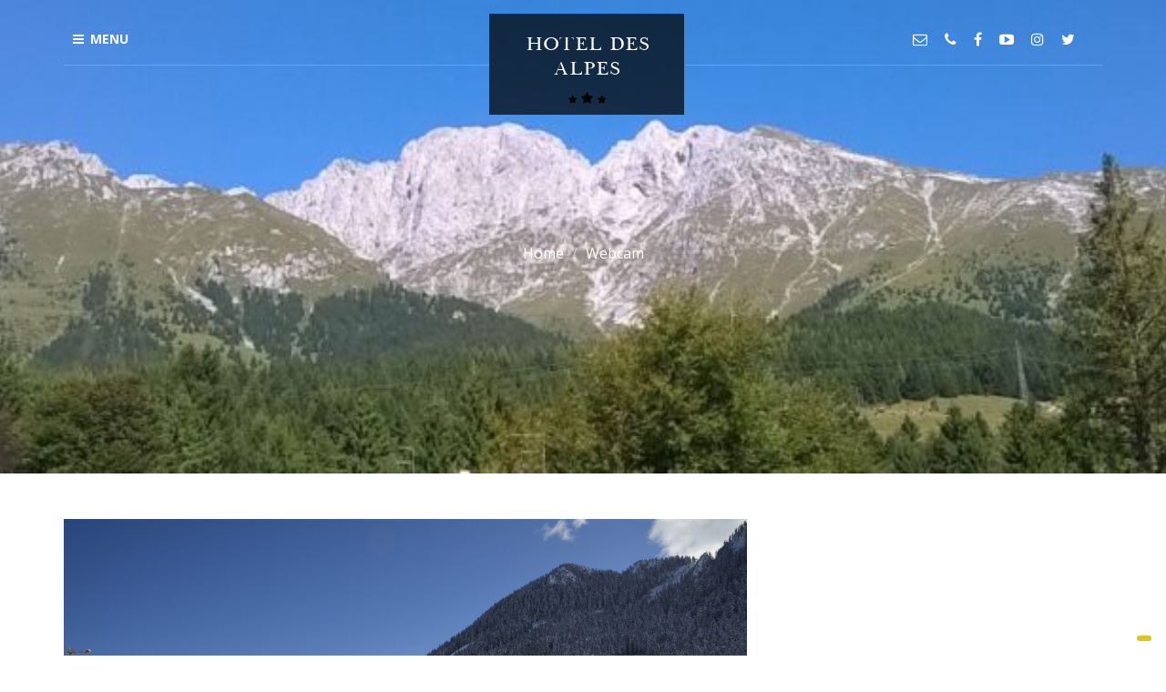

--- FILE ---
content_type: text/html; charset=UTF-8
request_url: https://www.hotel-desalpes.it/webcam-4/
body_size: 19343
content:
<!DOCTYPE html>
<html class="no-js" dir="ltr" lang="it-IT" prefix="og: https://ogp.me/ns#">
<head>
<meta charset="UTF-8">
<meta name="viewport" content="width=device-width, initial-scale=1">
<link rel="profile" href="https://gmpg.org/xfn/11">
<link rel="pingback" href="https://www.hotel-desalpes.it/xmlrpc.php">
<title>Webcam | HOTEL DES ALPES</title>

		<!-- All in One SEO 4.9.3 - aioseo.com -->
	<meta name="description" content="Webcam Presolana Monte Pora Colere" />
	<meta name="robots" content="max-image-preview:large" />
	<meta name="author" content="Giuliana Migliorati"/>
	<meta name="keywords" content="webcam,presolana,monte pora,colere,hotel,des alpes,castione della presolana,attività invernali" />
	<link rel="canonical" href="https://www.hotel-desalpes.it/webcam-4/" />
	<meta name="generator" content="All in One SEO (AIOSEO) 4.9.3" />
		<meta property="og:locale" content="it_IT" />
		<meta property="og:site_name" content="Hotel Des Alpes Castione della Presolana Bratto Val Seriana Bergamo" />
		<meta property="og:type" content="article" />
		<meta property="og:title" content="Webcam | HOTEL DES ALPES" />
		<meta property="og:description" content="Webcam Presolana Monte Pora Colere" />
		<meta property="og:url" content="https://www.hotel-desalpes.it/webcam-4/" />
		<meta property="fb:app_id" content="220481868006438" />
		<meta property="fb:admins" content="https://www.facebook.com/hoteldesalpespresolana/" />
		<meta property="og:image" content="https://www.hotel-desalpes.it/wp-content/uploads/2017/05/hotel-view-1.jpg" />
		<meta property="og:image:secure_url" content="https://www.hotel-desalpes.it/wp-content/uploads/2017/05/hotel-view-1.jpg" />
		<meta property="og:image:width" content="1024" />
		<meta property="og:image:height" content="768" />
		<meta property="article:tag" content="webcam" />
		<meta property="article:tag" content="presolana" />
		<meta property="article:tag" content="monte pora" />
		<meta property="article:tag" content="colere" />
		<meta property="article:tag" content="hotel" />
		<meta property="article:tag" content="des alpes" />
		<meta property="article:tag" content="castione della presolana" />
		<meta property="article:tag" content="attività invernali" />
		<meta property="article:published_time" content="2020-03-26T14:27:38+00:00" />
		<meta property="article:modified_time" content="2021-03-13T10:09:55+00:00" />
		<meta property="article:publisher" content="https://www.facebook.com/hoteldesalpespresolana/" />
		<meta name="twitter:card" content="summary" />
		<meta name="twitter:site" content="@HotelDesAlpes2" />
		<meta name="twitter:title" content="Webcam | HOTEL DES ALPES" />
		<meta name="twitter:description" content="Webcam Presolana Monte Pora Colere" />
		<meta name="twitter:image" content="https://www.hotel-desalpes.it/wp-content/uploads/2017/05/hotel-view-1.jpg" />
		<!-- All in One SEO -->

<link rel="alternate" href="https://www.hotel-desalpes.it/webcam-4/" hreflang="it" />
<link rel="alternate" href="https://www.hotel-desalpes.it/en/webcam/" hreflang="en" />
<link rel="alternate" href="https://www.hotel-desalpes.it/de/webcam-3/" hreflang="de" />
<link rel='dns-prefetch' href='//cdn.iubenda.com' />
<link rel='dns-prefetch' href='//fonts.googleapis.com' />
<link rel="alternate" type="application/rss+xml" title="HOTEL DES ALPES &raquo; Feed" href="https://www.hotel-desalpes.it/feed/" />
<link rel="alternate" type="application/rss+xml" title="HOTEL DES ALPES &raquo; Feed dei commenti" href="https://www.hotel-desalpes.it/comments/feed/" />
<link rel="alternate" title="oEmbed (JSON)" type="application/json+oembed" href="https://www.hotel-desalpes.it/wp-json/oembed/1.0/embed?url=https%3A%2F%2Fwww.hotel-desalpes.it%2Fwebcam-4%2F&#038;lang=it" />
<link rel="alternate" title="oEmbed (XML)" type="text/xml+oembed" href="https://www.hotel-desalpes.it/wp-json/oembed/1.0/embed?url=https%3A%2F%2Fwww.hotel-desalpes.it%2Fwebcam-4%2F&#038;format=xml&#038;lang=it" />
<style id='wp-img-auto-sizes-contain-inline-css' type='text/css'>
img:is([sizes=auto i],[sizes^="auto," i]){contain-intrinsic-size:3000px 1500px}
/*# sourceURL=wp-img-auto-sizes-contain-inline-css */
</style>
<link rel='stylesheet' id='th_simplelineicons-css' href='https://www.hotel-desalpes.itTHIM_URIassets/fonts/ionicons/ionicons.css?ver=screen' type='text/css' media='all' />
<style id='wp-emoji-styles-inline-css' type='text/css'>

	img.wp-smiley, img.emoji {
		display: inline !important;
		border: none !important;
		box-shadow: none !important;
		height: 1em !important;
		width: 1em !important;
		margin: 0 0.07em !important;
		vertical-align: -0.1em !important;
		background: none !important;
		padding: 0 !important;
	}
/*# sourceURL=wp-emoji-styles-inline-css */
</style>
<style id='wp-block-library-inline-css' type='text/css'>
:root{--wp-block-synced-color:#7a00df;--wp-block-synced-color--rgb:122,0,223;--wp-bound-block-color:var(--wp-block-synced-color);--wp-editor-canvas-background:#ddd;--wp-admin-theme-color:#007cba;--wp-admin-theme-color--rgb:0,124,186;--wp-admin-theme-color-darker-10:#006ba1;--wp-admin-theme-color-darker-10--rgb:0,107,160.5;--wp-admin-theme-color-darker-20:#005a87;--wp-admin-theme-color-darker-20--rgb:0,90,135;--wp-admin-border-width-focus:2px}@media (min-resolution:192dpi){:root{--wp-admin-border-width-focus:1.5px}}.wp-element-button{cursor:pointer}:root .has-very-light-gray-background-color{background-color:#eee}:root .has-very-dark-gray-background-color{background-color:#313131}:root .has-very-light-gray-color{color:#eee}:root .has-very-dark-gray-color{color:#313131}:root .has-vivid-green-cyan-to-vivid-cyan-blue-gradient-background{background:linear-gradient(135deg,#00d084,#0693e3)}:root .has-purple-crush-gradient-background{background:linear-gradient(135deg,#34e2e4,#4721fb 50%,#ab1dfe)}:root .has-hazy-dawn-gradient-background{background:linear-gradient(135deg,#faaca8,#dad0ec)}:root .has-subdued-olive-gradient-background{background:linear-gradient(135deg,#fafae1,#67a671)}:root .has-atomic-cream-gradient-background{background:linear-gradient(135deg,#fdd79a,#004a59)}:root .has-nightshade-gradient-background{background:linear-gradient(135deg,#330968,#31cdcf)}:root .has-midnight-gradient-background{background:linear-gradient(135deg,#020381,#2874fc)}:root{--wp--preset--font-size--normal:16px;--wp--preset--font-size--huge:42px}.has-regular-font-size{font-size:1em}.has-larger-font-size{font-size:2.625em}.has-normal-font-size{font-size:var(--wp--preset--font-size--normal)}.has-huge-font-size{font-size:var(--wp--preset--font-size--huge)}.has-text-align-center{text-align:center}.has-text-align-left{text-align:left}.has-text-align-right{text-align:right}.has-fit-text{white-space:nowrap!important}#end-resizable-editor-section{display:none}.aligncenter{clear:both}.items-justified-left{justify-content:flex-start}.items-justified-center{justify-content:center}.items-justified-right{justify-content:flex-end}.items-justified-space-between{justify-content:space-between}.screen-reader-text{border:0;clip-path:inset(50%);height:1px;margin:-1px;overflow:hidden;padding:0;position:absolute;width:1px;word-wrap:normal!important}.screen-reader-text:focus{background-color:#ddd;clip-path:none;color:#444;display:block;font-size:1em;height:auto;left:5px;line-height:normal;padding:15px 23px 14px;text-decoration:none;top:5px;width:auto;z-index:100000}html :where(.has-border-color){border-style:solid}html :where([style*=border-top-color]){border-top-style:solid}html :where([style*=border-right-color]){border-right-style:solid}html :where([style*=border-bottom-color]){border-bottom-style:solid}html :where([style*=border-left-color]){border-left-style:solid}html :where([style*=border-width]){border-style:solid}html :where([style*=border-top-width]){border-top-style:solid}html :where([style*=border-right-width]){border-right-style:solid}html :where([style*=border-bottom-width]){border-bottom-style:solid}html :where([style*=border-left-width]){border-left-style:solid}html :where(img[class*=wp-image-]){height:auto;max-width:100%}:where(figure){margin:0 0 1em}html :where(.is-position-sticky){--wp-admin--admin-bar--position-offset:var(--wp-admin--admin-bar--height,0px)}@media screen and (max-width:600px){html :where(.is-position-sticky){--wp-admin--admin-bar--position-offset:0px}}

/*# sourceURL=wp-block-library-inline-css */
</style><style id='wp-block-group-inline-css' type='text/css'>
.wp-block-group{box-sizing:border-box}:where(.wp-block-group.wp-block-group-is-layout-constrained){position:relative}
/*# sourceURL=https://www.hotel-desalpes.it/wp-includes/blocks/group/style.min.css */
</style>
<style id='wp-block-paragraph-inline-css' type='text/css'>
.is-small-text{font-size:.875em}.is-regular-text{font-size:1em}.is-large-text{font-size:2.25em}.is-larger-text{font-size:3em}.has-drop-cap:not(:focus):first-letter{float:left;font-size:8.4em;font-style:normal;font-weight:100;line-height:.68;margin:.05em .1em 0 0;text-transform:uppercase}body.rtl .has-drop-cap:not(:focus):first-letter{float:none;margin-left:.1em}p.has-drop-cap.has-background{overflow:hidden}:root :where(p.has-background){padding:1.25em 2.375em}:where(p.has-text-color:not(.has-link-color)) a{color:inherit}p.has-text-align-left[style*="writing-mode:vertical-lr"],p.has-text-align-right[style*="writing-mode:vertical-rl"]{rotate:180deg}
/*# sourceURL=https://www.hotel-desalpes.it/wp-includes/blocks/paragraph/style.min.css */
</style>
<style id='global-styles-inline-css' type='text/css'>
:root{--wp--preset--aspect-ratio--square: 1;--wp--preset--aspect-ratio--4-3: 4/3;--wp--preset--aspect-ratio--3-4: 3/4;--wp--preset--aspect-ratio--3-2: 3/2;--wp--preset--aspect-ratio--2-3: 2/3;--wp--preset--aspect-ratio--16-9: 16/9;--wp--preset--aspect-ratio--9-16: 9/16;--wp--preset--color--black: #000000;--wp--preset--color--cyan-bluish-gray: #abb8c3;--wp--preset--color--white: #ffffff;--wp--preset--color--pale-pink: #f78da7;--wp--preset--color--vivid-red: #cf2e2e;--wp--preset--color--luminous-vivid-orange: #ff6900;--wp--preset--color--luminous-vivid-amber: #fcb900;--wp--preset--color--light-green-cyan: #7bdcb5;--wp--preset--color--vivid-green-cyan: #00d084;--wp--preset--color--pale-cyan-blue: #8ed1fc;--wp--preset--color--vivid-cyan-blue: #0693e3;--wp--preset--color--vivid-purple: #9b51e0;--wp--preset--gradient--vivid-cyan-blue-to-vivid-purple: linear-gradient(135deg,rgb(6,147,227) 0%,rgb(155,81,224) 100%);--wp--preset--gradient--light-green-cyan-to-vivid-green-cyan: linear-gradient(135deg,rgb(122,220,180) 0%,rgb(0,208,130) 100%);--wp--preset--gradient--luminous-vivid-amber-to-luminous-vivid-orange: linear-gradient(135deg,rgb(252,185,0) 0%,rgb(255,105,0) 100%);--wp--preset--gradient--luminous-vivid-orange-to-vivid-red: linear-gradient(135deg,rgb(255,105,0) 0%,rgb(207,46,46) 100%);--wp--preset--gradient--very-light-gray-to-cyan-bluish-gray: linear-gradient(135deg,rgb(238,238,238) 0%,rgb(169,184,195) 100%);--wp--preset--gradient--cool-to-warm-spectrum: linear-gradient(135deg,rgb(74,234,220) 0%,rgb(151,120,209) 20%,rgb(207,42,186) 40%,rgb(238,44,130) 60%,rgb(251,105,98) 80%,rgb(254,248,76) 100%);--wp--preset--gradient--blush-light-purple: linear-gradient(135deg,rgb(255,206,236) 0%,rgb(152,150,240) 100%);--wp--preset--gradient--blush-bordeaux: linear-gradient(135deg,rgb(254,205,165) 0%,rgb(254,45,45) 50%,rgb(107,0,62) 100%);--wp--preset--gradient--luminous-dusk: linear-gradient(135deg,rgb(255,203,112) 0%,rgb(199,81,192) 50%,rgb(65,88,208) 100%);--wp--preset--gradient--pale-ocean: linear-gradient(135deg,rgb(255,245,203) 0%,rgb(182,227,212) 50%,rgb(51,167,181) 100%);--wp--preset--gradient--electric-grass: linear-gradient(135deg,rgb(202,248,128) 0%,rgb(113,206,126) 100%);--wp--preset--gradient--midnight: linear-gradient(135deg,rgb(2,3,129) 0%,rgb(40,116,252) 100%);--wp--preset--font-size--small: 13px;--wp--preset--font-size--medium: 20px;--wp--preset--font-size--large: 36px;--wp--preset--font-size--x-large: 42px;--wp--preset--spacing--20: 0.44rem;--wp--preset--spacing--30: 0.67rem;--wp--preset--spacing--40: 1rem;--wp--preset--spacing--50: 1.5rem;--wp--preset--spacing--60: 2.25rem;--wp--preset--spacing--70: 3.38rem;--wp--preset--spacing--80: 5.06rem;--wp--preset--shadow--natural: 6px 6px 9px rgba(0, 0, 0, 0.2);--wp--preset--shadow--deep: 12px 12px 50px rgba(0, 0, 0, 0.4);--wp--preset--shadow--sharp: 6px 6px 0px rgba(0, 0, 0, 0.2);--wp--preset--shadow--outlined: 6px 6px 0px -3px rgb(255, 255, 255), 6px 6px rgb(0, 0, 0);--wp--preset--shadow--crisp: 6px 6px 0px rgb(0, 0, 0);}:where(.is-layout-flex){gap: 0.5em;}:where(.is-layout-grid){gap: 0.5em;}body .is-layout-flex{display: flex;}.is-layout-flex{flex-wrap: wrap;align-items: center;}.is-layout-flex > :is(*, div){margin: 0;}body .is-layout-grid{display: grid;}.is-layout-grid > :is(*, div){margin: 0;}:where(.wp-block-columns.is-layout-flex){gap: 2em;}:where(.wp-block-columns.is-layout-grid){gap: 2em;}:where(.wp-block-post-template.is-layout-flex){gap: 1.25em;}:where(.wp-block-post-template.is-layout-grid){gap: 1.25em;}.has-black-color{color: var(--wp--preset--color--black) !important;}.has-cyan-bluish-gray-color{color: var(--wp--preset--color--cyan-bluish-gray) !important;}.has-white-color{color: var(--wp--preset--color--white) !important;}.has-pale-pink-color{color: var(--wp--preset--color--pale-pink) !important;}.has-vivid-red-color{color: var(--wp--preset--color--vivid-red) !important;}.has-luminous-vivid-orange-color{color: var(--wp--preset--color--luminous-vivid-orange) !important;}.has-luminous-vivid-amber-color{color: var(--wp--preset--color--luminous-vivid-amber) !important;}.has-light-green-cyan-color{color: var(--wp--preset--color--light-green-cyan) !important;}.has-vivid-green-cyan-color{color: var(--wp--preset--color--vivid-green-cyan) !important;}.has-pale-cyan-blue-color{color: var(--wp--preset--color--pale-cyan-blue) !important;}.has-vivid-cyan-blue-color{color: var(--wp--preset--color--vivid-cyan-blue) !important;}.has-vivid-purple-color{color: var(--wp--preset--color--vivid-purple) !important;}.has-black-background-color{background-color: var(--wp--preset--color--black) !important;}.has-cyan-bluish-gray-background-color{background-color: var(--wp--preset--color--cyan-bluish-gray) !important;}.has-white-background-color{background-color: var(--wp--preset--color--white) !important;}.has-pale-pink-background-color{background-color: var(--wp--preset--color--pale-pink) !important;}.has-vivid-red-background-color{background-color: var(--wp--preset--color--vivid-red) !important;}.has-luminous-vivid-orange-background-color{background-color: var(--wp--preset--color--luminous-vivid-orange) !important;}.has-luminous-vivid-amber-background-color{background-color: var(--wp--preset--color--luminous-vivid-amber) !important;}.has-light-green-cyan-background-color{background-color: var(--wp--preset--color--light-green-cyan) !important;}.has-vivid-green-cyan-background-color{background-color: var(--wp--preset--color--vivid-green-cyan) !important;}.has-pale-cyan-blue-background-color{background-color: var(--wp--preset--color--pale-cyan-blue) !important;}.has-vivid-cyan-blue-background-color{background-color: var(--wp--preset--color--vivid-cyan-blue) !important;}.has-vivid-purple-background-color{background-color: var(--wp--preset--color--vivid-purple) !important;}.has-black-border-color{border-color: var(--wp--preset--color--black) !important;}.has-cyan-bluish-gray-border-color{border-color: var(--wp--preset--color--cyan-bluish-gray) !important;}.has-white-border-color{border-color: var(--wp--preset--color--white) !important;}.has-pale-pink-border-color{border-color: var(--wp--preset--color--pale-pink) !important;}.has-vivid-red-border-color{border-color: var(--wp--preset--color--vivid-red) !important;}.has-luminous-vivid-orange-border-color{border-color: var(--wp--preset--color--luminous-vivid-orange) !important;}.has-luminous-vivid-amber-border-color{border-color: var(--wp--preset--color--luminous-vivid-amber) !important;}.has-light-green-cyan-border-color{border-color: var(--wp--preset--color--light-green-cyan) !important;}.has-vivid-green-cyan-border-color{border-color: var(--wp--preset--color--vivid-green-cyan) !important;}.has-pale-cyan-blue-border-color{border-color: var(--wp--preset--color--pale-cyan-blue) !important;}.has-vivid-cyan-blue-border-color{border-color: var(--wp--preset--color--vivid-cyan-blue) !important;}.has-vivid-purple-border-color{border-color: var(--wp--preset--color--vivid-purple) !important;}.has-vivid-cyan-blue-to-vivid-purple-gradient-background{background: var(--wp--preset--gradient--vivid-cyan-blue-to-vivid-purple) !important;}.has-light-green-cyan-to-vivid-green-cyan-gradient-background{background: var(--wp--preset--gradient--light-green-cyan-to-vivid-green-cyan) !important;}.has-luminous-vivid-amber-to-luminous-vivid-orange-gradient-background{background: var(--wp--preset--gradient--luminous-vivid-amber-to-luminous-vivid-orange) !important;}.has-luminous-vivid-orange-to-vivid-red-gradient-background{background: var(--wp--preset--gradient--luminous-vivid-orange-to-vivid-red) !important;}.has-very-light-gray-to-cyan-bluish-gray-gradient-background{background: var(--wp--preset--gradient--very-light-gray-to-cyan-bluish-gray) !important;}.has-cool-to-warm-spectrum-gradient-background{background: var(--wp--preset--gradient--cool-to-warm-spectrum) !important;}.has-blush-light-purple-gradient-background{background: var(--wp--preset--gradient--blush-light-purple) !important;}.has-blush-bordeaux-gradient-background{background: var(--wp--preset--gradient--blush-bordeaux) !important;}.has-luminous-dusk-gradient-background{background: var(--wp--preset--gradient--luminous-dusk) !important;}.has-pale-ocean-gradient-background{background: var(--wp--preset--gradient--pale-ocean) !important;}.has-electric-grass-gradient-background{background: var(--wp--preset--gradient--electric-grass) !important;}.has-midnight-gradient-background{background: var(--wp--preset--gradient--midnight) !important;}.has-small-font-size{font-size: var(--wp--preset--font-size--small) !important;}.has-medium-font-size{font-size: var(--wp--preset--font-size--medium) !important;}.has-large-font-size{font-size: var(--wp--preset--font-size--large) !important;}.has-x-large-font-size{font-size: var(--wp--preset--font-size--x-large) !important;}
/*# sourceURL=global-styles-inline-css */
</style>

<style id='classic-theme-styles-inline-css' type='text/css'>
/*! This file is auto-generated */
.wp-block-button__link{color:#fff;background-color:#32373c;border-radius:9999px;box-shadow:none;text-decoration:none;padding:calc(.667em + 2px) calc(1.333em + 2px);font-size:1.125em}.wp-block-file__button{background:#32373c;color:#fff;text-decoration:none}
/*# sourceURL=/wp-includes/css/classic-themes.min.css */
</style>
<link rel='stylesheet' id='rs-plugin-settings-css' href='https://www.hotel-desalpes.it/wp-content/plugins/revslider/public/assets/css/rs6.css?ver=6.2.1' type='text/css' media='all' />
<style id='rs-plugin-settings-inline-css' type='text/css'>
#rs-demo-id {}
/*# sourceURL=rs-plugin-settings-inline-css */
</style>
<link rel='stylesheet' id='default-icon-styles-css' href='https://www.hotel-desalpes.it/wp-content/plugins/svg-vector-icon-plugin/public/../admin/css/wordpress-svg-icon-plugin-style.min.css?ver=1c2b57d2aa243b2bab184db70a74ec15' type='text/css' media='all' />
<link rel='stylesheet' id='rt-fontawsome-css' href='https://www.hotel-desalpes.it/wp-content/plugins/the-post-grid/assets/vendor/font-awesome/css/font-awesome.min.css?ver=7.8.8' type='text/css' media='all' />
<link rel='stylesheet' id='rt-tpg-css' href='https://www.hotel-desalpes.it/wp-content/plugins/the-post-grid/assets/css/thepostgrid.min.css?ver=7.8.8' type='text/css' media='all' />
<link rel='stylesheet' id='newsletter-css' href='https://www.hotel-desalpes.it/wp-content/plugins/newsletter/style.css?ver=9.1.1' type='text/css' media='all' />
<link rel='stylesheet' id='tablepress-default-css' href='https://www.hotel-desalpes.it/wp-content/tablepress-combined.min.css?ver=97' type='text/css' media='all' />
<link rel='stylesheet' id='js_composer_front-css' href='https://www.hotel-desalpes.it/wp-content/plugins/js_composer/assets/css/js_composer.min.css?ver=6.1' type='text/css' media='all' />
<link rel='stylesheet' id='resortica-fonts-css' href='https://fonts.googleapis.com/css?family=Open+Sans%3A300%2C300i%2C400%2C400i%2C600%2C600i%2C700%2C700i%2C800%2C800i%7CRoboto' type='text/css' media='all' />
<link rel='stylesheet' id='resortica-style-css' href='https://www.hotel-desalpes.it/wp-content/themes/resortica/style.css?ver=1c2b57d2aa243b2bab184db70a74ec15' type='text/css' media='all' />
<link rel='stylesheet' id='jquery-mmenu-css' href='https://www.hotel-desalpes.it/wp-content/themes/resortica/assets/css/jquery.mmenu.css?ver=30112016' type='text/css' media='all' />
<link rel='stylesheet' id='jquery-datepicker-css' href='https://www.hotel-desalpes.it/wp-content/themes/resortica/assets/css/jquery-ui.css?ver=08122016' type='text/css' media='all' />
<link rel='stylesheet' id='resortica-custom-css' href='https://www.hotel-desalpes.it/wp-content/themes/resortica/assets/css/resortica.css?ver=27062016' type='text/css' media='all' />
<style id='resortica-custom-inline-css' type='text/css'>

          .section-about:before {
              background-color: rgba(0,0,0,0);
          }

          section#section-specials:before{
              background-color: ;
          }
          .section-virtual-tour:before{
              background-color: rgba(0,0,0,0);
          }
          .section-explore:before{
              background-color: rgba(0,0,0,0);
          }
          .section-accomodation:before{
              background-color: ;
          }
          .client-testimonials:before{
              background-color: rgba(0,0,0,0);
          }

          .cta-sec:before{
              background-color: ;
          }
          .instagram:before{
              background-color: #dd3333;
          }

        .header{background: url(https://www.hotel-desalpes.it/wp-content/uploads/2021/01/tramonto_prato_neve-scaled.jpg) no-repeat center center fixed;}
            .client-testimonials h1.section-title, .client-testimonials .testimonial-slide .client-testimonial p, .client-testimonials .slick-next, .client-testimonials .slick-prev {
                    color: #000000;
                }
            .client-testimonials span.pagingInfo {
                color: #000000;
            }
            .navbar-brand h2.site-title, .navbar-brand .site-description{
             color: #
            }
            h1.section-title:before { background-color: #000000;}
          .ribbon { background-color: #000000; }
          a { color: #000000; }
          a:hover, a:focus { color: #000000; }
          .rl-btn, .post-edit-link, .comments-link a, .comment-respond .comment-form input[type='submit'], .comments-area ol.comment-list .reply a, .wpcf7 input[type='submit'] { color: #000000; }
          .rl-btn:hover, .post-edit-link:hover, .comments-link a:hover, .comment-respond .comment-form input[type='submit']:hover, .comments-area ol.comment-list .reply a:hover, .wpcf7 input[type='submit']:hover, .rl-btn:focus, .post-edit-link:focus, .comments-link a:focus, .comment-respond .comment-form input[type='submit']:focus, .comments-area ol.comment-list .reply a:focus, .wpcf7 input[type='submit']:focus { background: #000000;
              border: 2px solid #000000; }
              .cta-btn { background: #000000;
                  border: 2px solid #000000; }
              .cta-btn:hover, .cta-btn:focus { color: #000000; }
              .btn-def { background: #000000;
                      border: 2px solid #000000; }
              .btn-def:hover, .btn-def:focus { color: #000000; }
              .post-edit-link:hover, .post-edit-link:focus { background: #000000;
                  border: 2px solid #000000; }
              .comments-link a:hover, .comments-link a:focus { background: #000000;
                  border: 2px solid #000000; }
              .archive-content .blog-post-content .post-thumb .blog-date { background: #000000; }
              .archive-content .blog-post-content .blog-content-body .metabar i { color: #000000; }
              .single-content .blog-post-content .post-thumb .blog-date { background: #000000; }
              .single-content .blog-post-content .blog-content-body .metabar i { color: #000000; }
              .comment-respond .comment-form input:active, .comment-respond .comment-form input:focus { border: 2px solid #000000; }
              .comment-respond .comment-form textarea:active, .comment-respond .comment-form textarea:focus { border: 2px solid #000000; }
              .comments-area ol.comment-list .reply a { background: #000000; }
              .nav-links a:hover, .nav-links span:hover { color: #000000; }
              .page-not-found .page-header h2 span { color: #000000; }
              .nav-wrapper .navbar ul.dropdown-menu { border-top: 2px solid #000000; }
              .nav-wrapper .navbar .nav li > a:hover { color: #000000; }
              .navbar-default .navbar-nav > .active > a { color: #000000 !important; }
              .dropdown-menu > .active > a { background: #000000 !important; }
              .nav .social .fa-phone:hover { color: #000000; }
              .nav .social .fa-envelope-o:hover { color: #000000; }
              .archive-room-wrap .room-item-wrap span.accommodation-archive-offer { background: #000000; }
              .archive-room-wrap .room-item-wrap .room-item-content a.view-detail:hover { color: #000000; }
              .archive-room-wrap .room-item-wrap .room-image .label-price span { color: #000000; }
              .single-room-item-wrap .label-price span { color: #000000; }
              .gallery-wrap .box .icon a { color: #000000; }
              .wpcf7 .wpcf7-form-control-wrap input:active, .wpcf7 .wpcf7-form-control-wrap input:focus { border: 2px solid #000000;
                }
              .wpcf7 .wpcf7-form-control-wrap textarea:active, .wpcf7 .wpcf7-form-control-wrap textarea:focus { border: 2px solid #000000; }
              .contact-style2 h2.contact-title:after { background-color: #000000; }
              .section-about .about-content .about-read-more { color: #000000; }
              .section-accommodation .accommodation-footer a.btn.check-avl-btn { background: #000000; }
              .form input { border-bottom: 4px solid #000000; }
              .booking-form-wrap .noofroom-wrap .controls-wrapper input[type ='button']:hover { color: #000000; }
            .booking-form-wrap .check-avl-btn { background: #000000;
              border: 2px solid #000000; }
            .guest-wrap .dropdown-menu li .controls-wrapper input[type='button']:hover { color: #000000; }
            .settings-btn + label { background: #000000; }
            .buttons-wrapper .weather-icon { background: #000000; }
            .banner-slider-item .hero-star i { color: #000000; }
            .videobg-wrapper .hero-star i { color: #000000; }
            .copyright nav li > a:hover { color: #000000; }
            .section-explore .rl-explore-slider-item .explore-slider-desc-wrap .explore-footer .about-read-more { color: #000000; }
            .display-mode .btn.active {
                color: #000000;
            }
            .tabs-style-bar nav ul li.tab-current a {
              background: #000000;
            }
            .tabs-style-bar nav ul li a:hover, .tabs-style-bar nav ul li a:focus {
                  color: #000000;
              }
            .opalhotel-price .price-value {
              color: #000000;
            }
            .opalhotel-room-meta li:before {
              color: #000000;
            }
            .button.button-primary {
              background: #000000;
              border: 2px solid #000000;
            }
            ul.opalhotel-search-results li.opalhotel-available-item .room-actions .opalhotel-room-price ins{
              color: #000000;
            }
            .opalhotel-comment-form input[type='submit']{
              background: #000000;
            }
            a.button.reservation_step {
              background: #000000;
              border: 2px solid #000000;
            }
            button.opalhotel-button-submit{
              background: #000000 !important;
              border: 2px solid #000000;
            }
            .opalhotel-room-meta li:before{
               color: #000000;
            }
            .opalhotel-reservation-process-steps ul li.active span{
              background-color: #000000;
            }
            .opalhotel-reservation-process-steps ul li:after{
              background-color: #000000;
            }
            a.button.reservation_step:hover {
               color: #000000;
            }
            .display-mode .btn:hover {
             color: #000000;
            }
            .room-related h3:before {
                background: #000000 none repeat scroll 0 0;
              }
            .opalhotel-comment-form input[type='submit']:hover {
              color: #000000;
              }
            ul.opalhotel-search-results li.opalhotel-available-item .opalhotel-button-submit, .button.button-primary-inverse{
              border: 2px solid #000000;
            }
            .header .hero-star i {
                color: #000000;
            }
            .opalhotel-comment-form input[type='submit']{
            border: 2px solid #000000;
            }
            .button.button-primary:hover {
                color: #000000;
                border-color: #000000;
            }
            .hero-star i {
                color: #000000;
            }
            .nav-wrapper .navbar ul.dropdown-menu li a:hover {
                color: #000000 !important;
            }
            footer .social-footer span.footer-mail {
                color: #000000;
            }
            .social-footer .mail:hover {
                background: #000000;
            }
            .social-footer .ph:hover {
                background: #000000;
            }
            .section-special-offers .special-offers-wrap .card .card-block .view-detail:hover {
                color: #000000;
            }
            .feature3 .box .read {
                background: #000000;
            }
            .feature3 .box .read:hover {
                color: #000000;
            }
            .sidebar .widget-title:before {
                background: #000000 none repeat scroll 0 0;
            }
            .search-form .search-field:focus {
                border: 1px solid #000000 !important;
            }
            .search-form .search-submit {
                background: #000000;
            }
            .calendar_wrap table caption { background: #000000; }
            .client-testimonials h1.section-title span.twitter-id { color: #000000; }
            .sidr ul li span { color: #000000; }
            .sidr .copyright a { color: #000000; }
            nav.mmenuglide .hero-star i { color: #000000; }
            .ui-state-hover { color: #000000 !important; } .ui-datepicker td:hover { background: #000000; }
            .section-accommodation .accommodation-footer a.btn.check-avl-btn{border: 2px solid #000000;}
            .ribbon:before, .ribbon:after {border: 1.5em solid #000000; }
            .ribbon .ribbon-content:before, .ribbon .ribbon-content:after { border-color:  #000000 transparent transparent transparent; }
			.booking-form-wrap .form-item button {background: #000000 !important;}
            .section-title {
                font-family: '', Open Sans, sans-serif !important;
                color:  !important;
            }

            h1,h2,h3,h4,h5,h6,h1 a,h2 a,h3 a,h4 a,h5 a,h6 a,.cta-title{
                font-family: '', Open Sans, sans-serif;
                color:  ;
            }

            body,p,.widget ul li a {
                font-family: '', Open Sans, sans-serif;
                color:  !important;
            }

            .widget-title {
                font-family: '', Open Sans, sans-serif;
                color:  !important;
            }
            .navbar-default .navbar-nav>li>a, .navbar-nav .dropdown-menu > li > a{
                font-family: '', Open Sans, sans-serif !important;
                color:  !important;
            }
            .nav-wrapper .navbar .nav .dropdown .dropdown-menu li:hover a {
                color:  !important;
            }
            .navbar-nav ul.dropdown-menu {
                border-top-color: ;
            }
            ul.mm-listview li a{
                font-family: '', Open Sans, sans-serif;
                color:  !important;
            }
            .banner-slider-item:before, .videobg-wrapper:before, .gradient-bg:before, .inner-banner-wrap.gradient-bg:before{
              background: linear-gradient(to bottom, #5ccfe1 0%, #7c2fa3 54%, #000000 100%);
            }
            .banner-slider-item:before, .videobg-wrapper:before, .gradient-bg:before, .inner-banner-wrap.gradient-bg:before{display: none;}
/*# sourceURL=resortica-custom-inline-css */
</style>

<script  type="text/javascript" class=" _iub_cs_skip" type="text/javascript" id="iubenda-head-inline-scripts-0">
/* <![CDATA[ */

var _iub = _iub || [];
_iub.csConfiguration = {"invalidateConsentWithoutLog":true,"consentOnContinuedBrowsing":false,"whitelabel":false,"lang":"it","floatingPreferencesButtonDisplay":"bottom-right","siteId":1118212,"perPurposeConsent":true,"enableTcf":true,"googleAdditionalConsentMode":true,"cookiePolicyId":82534482, "banner":{ "closeButtonRejects":true,"acceptButtonDisplay":true,"customizeButtonDisplay":true,"explicitWithdrawal":true,"position":"float-top-center","acceptButtonColor":"#0073CE","acceptButtonCaptionColor":"white","customizeButtonColor":"#DADADA","customizeButtonCaptionColor":"#4D4D4D","textColor":"black","backgroundColor":"white","listPurposes":true,"rejectButtonDisplay":true,"rejectButtonColor":"#0073CE","rejectButtonCaptionColor":"white" }};

//# sourceURL=iubenda-head-inline-scripts-0
/* ]]> */
</script>
<script  type="text/javascript" class=" _iub_cs_skip" type="text/javascript" src="//cdn.iubenda.com/cs/tcf/stub-v2.js?ver=3.12.5" id="iubenda-head-scripts-0-js"></script>
<script  type="text/javascript" charset="UTF-8" async="" class=" _iub_cs_skip" type="text/javascript" src="//cdn.iubenda.com/cs/iubenda_cs.js?ver=3.12.5" id="iubenda-head-scripts-1-js"></script>
<script type="text/javascript" src="https://www.hotel-desalpes.it/wp-includes/js/jquery/jquery.min.js?ver=3.7.1" id="jquery-core-js"></script>
<script type="text/javascript" src="https://www.hotel-desalpes.it/wp-includes/js/jquery/jquery-migrate.min.js?ver=3.4.1" id="jquery-migrate-js"></script>
<link rel="https://api.w.org/" href="https://www.hotel-desalpes.it/wp-json/" /><link rel="alternate" title="JSON" type="application/json" href="https://www.hotel-desalpes.it/wp-json/wp/v2/posts/9235" /><link rel="EditURI" type="application/rsd+xml" title="RSD" href="https://www.hotel-desalpes.it/xmlrpc.php?rsd" />
        <style>
            :root {
                --tpg-primary-color: #0d6efd;
                --tpg-secondary-color: #0654c4;
                --tpg-primary-light: #c4d0ff
            }

                    </style>
		<meta name="generator" content="Powered by WPBakery Page Builder - drag and drop page builder for WordPress."/>
<meta name="generator" content="Powered by Slider Revolution 6.2.1 - responsive, Mobile-Friendly Slider Plugin for WordPress with comfortable drag and drop interface." />
<link rel="icon" href="https://www.hotel-desalpes.it/wp-content/uploads/2016/09/favicon.jpg" sizes="32x32" />
<link rel="icon" href="https://www.hotel-desalpes.it/wp-content/uploads/2016/09/favicon.jpg" sizes="192x192" />
<link rel="apple-touch-icon" href="https://www.hotel-desalpes.it/wp-content/uploads/2016/09/favicon.jpg" />
<meta name="msapplication-TileImage" content="https://www.hotel-desalpes.it/wp-content/uploads/2016/09/favicon.jpg" />
<script type="text/javascript">function setREVStartSize(e){			
			try {								
				var pw = document.getElementById(e.c).parentNode.offsetWidth,
					newh;
				pw = pw===0 || isNaN(pw) ? window.innerWidth : pw;
				e.tabw = e.tabw===undefined ? 0 : parseInt(e.tabw);
				e.thumbw = e.thumbw===undefined ? 0 : parseInt(e.thumbw);
				e.tabh = e.tabh===undefined ? 0 : parseInt(e.tabh);
				e.thumbh = e.thumbh===undefined ? 0 : parseInt(e.thumbh);
				e.tabhide = e.tabhide===undefined ? 0 : parseInt(e.tabhide);
				e.thumbhide = e.thumbhide===undefined ? 0 : parseInt(e.thumbhide);
				e.mh = e.mh===undefined || e.mh=="" || e.mh==="auto" ? 0 : parseInt(e.mh,0);		
				if(e.layout==="fullscreen" || e.l==="fullscreen") 						
					newh = Math.max(e.mh,window.innerHeight);				
				else{					
					e.gw = Array.isArray(e.gw) ? e.gw : [e.gw];
					for (var i in e.rl) if (e.gw[i]===undefined || e.gw[i]===0) e.gw[i] = e.gw[i-1];					
					e.gh = e.el===undefined || e.el==="" || (Array.isArray(e.el) && e.el.length==0)? e.gh : e.el;
					e.gh = Array.isArray(e.gh) ? e.gh : [e.gh];
					for (var i in e.rl) if (e.gh[i]===undefined || e.gh[i]===0) e.gh[i] = e.gh[i-1];
										
					var nl = new Array(e.rl.length),
						ix = 0,						
						sl;					
					e.tabw = e.tabhide>=pw ? 0 : e.tabw;
					e.thumbw = e.thumbhide>=pw ? 0 : e.thumbw;
					e.tabh = e.tabhide>=pw ? 0 : e.tabh;
					e.thumbh = e.thumbhide>=pw ? 0 : e.thumbh;					
					for (var i in e.rl) nl[i] = e.rl[i]<window.innerWidth ? 0 : e.rl[i];
					sl = nl[0];									
					for (var i in nl) if (sl>nl[i] && nl[i]>0) { sl = nl[i]; ix=i;}															
					var m = pw>(e.gw[ix]+e.tabw+e.thumbw) ? 1 : (pw-(e.tabw+e.thumbw)) / (e.gw[ix]);					

					newh =  (e.type==="carousel" && e.justify==="true" ? e.gh[ix] : (e.gh[ix] * m)) + (e.tabh + e.thumbh);
				}			
				
				if(window.rs_init_css===undefined) window.rs_init_css = document.head.appendChild(document.createElement("style"));					
				document.getElementById(e.c).height = newh;
				window.rs_init_css.innerHTML += "#"+e.c+"_wrapper { height: "+newh+"px }";				
			} catch(e){
				console.log("Failure at Presize of Slider:" + e)
			}					   
		  };</script>
		<style type="text/css" id="wp-custom-css">
			.testonero {
	font-family: Verdana, Arial, sans-serif;
	color: red;
	font-size: 20pt;
	text-align: center;
	font-style: italic;
	}
	
	.parent {
text-align: center;
background: #e1e1e1;
margin:1px 0px;
padding: 1px;
border: 0px solid black;

}

.parent div {
background:#e1e1e1;
font-size: 22px;
color: black;
margin:1px 30px 20px;
padding: 0px;
max-width: 280px;
display: inline-block;
text-align: left;
}		</style>
		<noscript><style> .wpb_animate_when_almost_visible { opacity: 1; }</style></noscript>
<!-- Google Tag Manager -->
<script>(function(w,d,s,l,i){w[l]=w[l]||[];w[l].push({'gtm.start':
new Date().getTime(),event:'gtm.js'});var f=d.getElementsByTagName(s)[0],
j=d.createElement(s),dl=l!='dataLayer'?'&l='+l:'';j.async=true;j.src=
'https://www.googletagmanager.com/gtm.js?id='+i+dl;f.parentNode.insertBefore(j,f);
})(window,document,'script','dataLayer','GTM-PTQPCQC');</script>
<!-- End Google Tag Manager -->

</head>

<body data-rsssl=1 class="wp-singular post-template-default single single-post postid-9235 single-format-standard wp-custom-logo wp-theme-resortica rttpg rttpg-7.8.8 radius-frontend rttpg-body-wrap rttpg-flaticon wpb-js-composer js-comp-ver-6.1 vc_responsive">

<!-- Google Tag Manager (noscript) -->
<noscript><iframe src="https://www.googletagmanager.com/ns.html?id=GTM-PTQPCQC"
height="0" width="0" style="display:none;visibility:hidden"></iframe></noscript>
<!-- End Google Tag Manager (noscript) -->

    <div class="search-box-wrapper">
    <i class="icon-close ion-ios-close-empty"></i>
    <div class="form">
        <form autocomplete="off" id="searchform" method="get">
                <input type="text" name="s" id="s" class="input-search" placeholder="Start Typing ....">
        </form>
      <!-- <input class="input-search" placeholder="Start Typing" type="text"> -->
    </div>
</div>
        <!-- Offcanvas. Mobile Navigation -->
     <div class="side-nav-wrap mmenu_topdisplay">

  <div class="back-btn-div menu-btn">
  <i class="icon ion-android-arrow-back" id="menu-close"></i>
  </div>
  <div class="logo-content">
         <div class="decor-bar">
                       <h2 class="site-title">
                  <a href="https://www.hotel-desalpes.it/" rel="home">HOTEL DES ALPES</a>
              </h2>
                      <p class="site-description"></p>
        <div class="hero-star">
            <i class="fa fa-star"></i>
            <i class="fa fa-star"></i>
            <i class="fa fa-star"></i>
           
        </div>
    </div>
  </div>
</div>
<nav id="glide-left" class="mmenuglide hidden">
    <ul id="primary-menu" class="menu"><li id="menu-item-8428" class="menu-item menu-item-type-post_type menu-item-object-page menu-item-home menu-item-has-children menu-item-8428"><a href="https://www.hotel-desalpes.it/">Home</a>
<ul class="sub-menu">
	<li id="menu-item-4603" class="menu-item menu-item-type-post_type menu-item-object-page menu-item-4603"><a href="https://www.hotel-desalpes.it/home-3/hotel/">Hotel</a></li>
	<li id="menu-item-5151" class="menu-item menu-item-type-post_type menu-item-object-page menu-item-5151"><a href="https://www.hotel-desalpes.it/home-3/castione-della-presolana/">Castione della Presolana</a></li>
	<li id="menu-item-8141" class="menu-item menu-item-type-post_type menu-item-object-page menu-item-8141"><a href="https://www.hotel-desalpes.it/attivita/alpen-spa/">Centro Benessere Alpen SPA</a></li>
</ul>
</li>
<li id="menu-item-7744" class="menu-item menu-item-type-post_type menu-item-object-page menu-item-7744"><a href="https://www.hotel-desalpes.it/le-camere/">Le camere</a></li>
<li id="menu-item-4201" class="menu-item menu-item-type-post_type menu-item-object-page menu-item-has-children menu-item-4201"><a href="https://www.hotel-desalpes.it/ristorante/">Il ristorante</a>
<ul class="sub-menu">
	<li id="menu-item-5565" class="menu-item menu-item-type-post_type menu-item-object-page menu-item-5565"><a href="https://www.hotel-desalpes.it/ristorante/ristorante-2/" title="ristorante des Alpes Presolana">Ristorante</a></li>
	<li id="menu-item-4818" class="menu-item menu-item-type-post_type menu-item-object-page menu-item-4818"><a href="https://www.hotel-desalpes.it/ristorante/ristorante-per-gruppi/">Per i gruppi</a></li>
	<li id="menu-item-4787" class="menu-item menu-item-type-post_type menu-item-object-page menu-item-4787"><a href="https://www.hotel-desalpes.it/ristorante/ristorante-per-matrimoni/">Le cerimonie</a></li>
</ul>
</li>
<li id="menu-item-4216" class="menu-item menu-item-type-post_type menu-item-object-page menu-item-has-children menu-item-4216"><a href="https://www.hotel-desalpes.it/bike-hotel/">Bike hotel</a>
<ul class="sub-menu">
	<li id="menu-item-6843" class="menu-item menu-item-type-post_type menu-item-object-page menu-item-6843"><a href="https://www.hotel-desalpes.it/?page_id=4790">Menù gruppi e comitive</a></li>
	<li id="menu-item-4788" class="menu-item menu-item-type-post_type menu-item-object-page menu-item-4788"><a href="https://www.hotel-desalpes.it/bike-hotel/motociclisti/" title="[:it]per i motociclisti[:en]for bikers[:de]fur motorradd[:es]per i motociclisti[:]">Per i motociclisti</a></li>
	<li id="menu-item-5481" class="menu-item menu-item-type-post_type menu-item-object-page menu-item-5481"><a href="https://www.hotel-desalpes.it/bike-hotel/per-ciclisti/" title="hotel per ciclisti">Per i ciclisti</a></li>
	<li id="menu-item-8128" class="menu-item menu-item-type-post_type menu-item-object-page menu-item-8128"><a href="https://www.hotel-desalpes.it/attivita/riders-nolo-moto-bergamo/">Noleggio moto</a></li>
</ul>
</li>
<li id="menu-item-4438" class="menu-item menu-item-type-post_type menu-item-object-page menu-item-has-children menu-item-4438"><a href="https://www.hotel-desalpes.it/attivita/">Attività</a>
<ul class="sub-menu">
	<li id="menu-item-4453" class="menu-item menu-item-type-taxonomy menu-item-object-category menu-item-has-children menu-item-4453"><a href="https://www.hotel-desalpes.it/category/attivita-estive/">Attività estive</a>
	<ul class="sub-menu">
		<li id="menu-item-11522" class="menu-item menu-item-type-post_type menu-item-object-post menu-item-11522"><a href="https://www.hotel-desalpes.it/tiro-con-arco/">Tiro con arco</a></li>
		<li id="menu-item-5286" class="menu-item menu-item-type-post_type menu-item-object-page menu-item-5286"><a href="https://www.hotel-desalpes.it/sentieri-e-percorsi/">Sentieri e percorsi</a></li>
		<li id="menu-item-6917" class="menu-item menu-item-type-post_type menu-item-object-page menu-item-6917"><a href="https://www.hotel-desalpes.it/attivita/miniere-schilpario/">Parco minerario Schilpario – Miniere</a></li>
		<li id="menu-item-4779" class="menu-item menu-item-type-post_type menu-item-object-page menu-item-4779"><a href="https://www.hotel-desalpes.it/attivita/alpinismo-e-arrampicata/">Alpinismo e arrampicata</a></li>
		<li id="menu-item-6918" class="menu-item menu-item-type-post_type menu-item-object-page menu-item-6918"><a href="https://www.hotel-desalpes.it/?page_id=6914">Piscine di Rovetta Centro Centro Sportivo CSC</a></li>
		<li id="menu-item-5350" class="menu-item menu-item-type-post_type menu-item-object-page menu-item-5350"><a href="https://www.hotel-desalpes.it/attivita/lago-di-iseo/" title="Lago d&#8217; Iseo &#8211; Lovere &#8211; Sebino">Lago d&#8217;Iseo</a></li>
		<li id="menu-item-4780" class="menu-item menu-item-type-post_type menu-item-object-page menu-item-4780"><a href="https://www.hotel-desalpes.it/attivita/parco-incisioni-rupestri/">Parco Incisioni rupestri</a></li>
	</ul>
</li>
	<li id="menu-item-4454" class="menu-item menu-item-type-taxonomy menu-item-object-category current-post-ancestor current-menu-parent current-post-parent menu-item-has-children menu-item-4454"><a href="https://www.hotel-desalpes.it/category/attivita-inverno/">Attività invernali</a>
	<ul class="sub-menu">
		<li id="menu-item-7354" class="menu-item menu-item-type-post_type menu-item-object-page menu-item-7354"><a href="https://www.hotel-desalpes.it/mercatini-di-natale/">Mercatini di Natale</a></li>
		<li id="menu-item-11408" class="menu-item menu-item-type-post_type menu-item-object-post menu-item-11408"><a href="https://www.hotel-desalpes.it/presolanafamily/">Presolana</a></li>
		<li id="menu-item-4781" class="menu-item menu-item-type-post_type menu-item-object-page menu-item-4781"><a href="https://www.hotel-desalpes.it/attivita/monte-pora/">Monte Pora</a></li>
		<li id="menu-item-4783" class="menu-item menu-item-type-post_type menu-item-object-page menu-item-4783"><a href="https://www.hotel-desalpes.it/attivita/colere-ski/">Colere ski</a></li>
		<li id="menu-item-4786" class="menu-item menu-item-type-post_type menu-item-object-page menu-item-4786"><a href="https://www.hotel-desalpes.it/attivita/scuola_sci_presolana/">Scuola sci Presolana</a></li>
		<li id="menu-item-6560" class="menu-item menu-item-type-post_type menu-item-object-page menu-item-6560"><a href="https://www.hotel-desalpes.it/attivita/webcam-presolana-monte-pora-colere/" title="Webcam Presolana Monte Pora">Webcam</a></li>
	</ul>
</li>
	<li id="menu-item-5848" class="menu-item menu-item-type-taxonomy menu-item-object-category menu-item-5848"><a href="https://www.hotel-desalpes.it/category/blog/">Blog</a></li>
</ul>
</li>
<li id="menu-item-11753" class="menu-item menu-item-type-post_type menu-item-object-page menu-item-has-children menu-item-11753"><a href="https://www.hotel-desalpes.it/listino-invernale/">Listino invernale</a>
<ul class="sub-menu">
	<li id="menu-item-11779" class="menu-item menu-item-type-post_type menu-item-object-page menu-item-11779"><a href="https://www.hotel-desalpes.it/listino-invernale/">Listino invernale</a></li>
	<li id="menu-item-5164" class="menu-item menu-item-type-taxonomy menu-item-object-category menu-item-5164"><a href="https://www.hotel-desalpes.it/category/offerte-pacchetti/">Offerte pacchetti</a></li>
	<li id="menu-item-5499" class="menu-item menu-item-type-post_type menu-item-object-page menu-item-5499"><a href="https://www.hotel-desalpes.it/condizioni-di-soggiorno-hotel-des-alpes-castione-della-presolana/" title="[:it]Condizioni di soggiorno hotel Des Alpes Castione della Presolana[:en]Good to know[:de]Condizioni di soggiorno hotel Des Alpes Castione della Presolana[:es]Condizioni di soggiorno hotel Des Alpes Castione della Presolana[:]">Condizioni di soggiorno</a></li>
	<li id="menu-item-6616" class="menu-item menu-item-type-post_type menu-item-object-post menu-item-6616"><a href="https://www.hotel-desalpes.it/last-minute-hotel-presolana/">Last minute</a></li>
	<li id="menu-item-7866" class="menu-item menu-item-type-post_type menu-item-object-post menu-item-7866"><a href="https://www.hotel-desalpes.it/sconti-per-gruppi/">Sconti per gruppi</a></li>
</ul>
</li>
<li id="menu-item-4335" class="menu-item menu-item-type-post_type menu-item-object-page menu-item-4335"><a href="https://www.hotel-desalpes.it/prenota/" title="preventivi booking">Prenota &#8211; preventivi</a></li>
<li id="menu-item-3848" class="menu-item menu-item-type-post_type menu-item-object-page menu-item-3848"><a href="https://www.hotel-desalpes.it/contact/">Contatti</a></li>
<li id="menu-item-6241" class="menu-item menu-item-type-post_type menu-item-object-page menu-item-6241"><a href="https://www.hotel-desalpes.it/faq/">FAQ</a></li>
<li id="menu-item-8570-en" class="lang-item lang-item-197 lang-item-en lang-item-first menu-item menu-item-type-custom menu-item-object-custom menu-item-8570-en"><a href="https://www.hotel-desalpes.it/en/webcam/" hreflang="en-GB" lang="en-GB"><img src="[data-uri]" alt="" width="16" height="11" style="width: 16px; height: 11px;" /><span style="margin-left:0.3em;">English</span></a></li>
<li id="menu-item-8570-de" class="lang-item lang-item-201 lang-item-de menu-item menu-item-type-custom menu-item-object-custom menu-item-8570-de"><a href="https://www.hotel-desalpes.it/de/webcam-3/" hreflang="de-DE" lang="de-DE"><img src="[data-uri]" alt="" width="16" height="11" style="width: 16px; height: 11px;" /><span style="margin-left:0.3em;">Deutsch</span></a></li>
<li id="menu-item-8570-es" class="lang-item lang-item-205 lang-item-es no-translation menu-item menu-item-type-custom menu-item-object-custom menu-item-8570-es"><a href="https://www.hotel-desalpes.it/es/home-espanol/" hreflang="es-ES" lang="es-ES"><img src="[data-uri]" alt="" width="16" height="11" style="width: 16px; height: 11px;" /><span style="margin-left:0.3em;">Español</span></a></li>
</ul></nav>
<div id="page" class="hfeed site">
    <!-- Wrapping everything in the Offcanvas wrap. -->
    <div class="offcanvas-wrap">

      <noscript>
        <p class="no-script">Enable Javascript in your browser for better experience.</p>
      </noscript>

    <!-- the gear icon that opens the box when you click on it -->
    
    <!-- Header -->
        <header id="top" class="pad-top hero ">
        <div class="navigation-wrap">
    <div class="container">
        <nav class="navbar navbar-default" role="navigation">
         <ul class="nav navbar-nav">
            <li class="pull-left"><a href="#glide-left" class="menu-btn"><i class="fa fa-bars" aria-hidden="true"></i>Menu</a></li>
                            <li class="pull-right">
                    <ul class="social">                <li class="pull-right">
                                <ul class="social">

                                                <li>
                                <a href="mailto:i&#110;&#102;&#111;&#64;ho&#116;&#101;l&#45;&#100;e&#115;a&#108;pes&#46;it" data-toggle="tooltip" data-placement="top" title="" class="fb" target="_blank" data-original-title="Mail Us">
                                    <i class="fa fa-envelope-o"></i>
                                </a>
                            </li>
                                                      <li>
                                <a href="tel:+http://39034631682" data-toggle="tooltip" data-placement="top" title="" class="fb" target="_blank" data-original-title="Call Us">
                                    <i class="fa fa-phone"></i>
                                </a>
                            </li>
                                                      <li>
                                <a href="https://www.facebook.com/hoteldesalpespresolana/" data-toggle="tooltip" data-placement="top" title="" class="fb" target="_blank" data-original-title="Follow us on Facebook">
                                    <i class="fa fa-facebook"></i>
                                </a>
                            </li>
                                                      <li>
                                <a data-toggle="tooltip" data-placement="top" title="" href="https://www.youtube.com/channel/UCIP0qvURCvUiAN_uuACAnEQ" class="yt" target="_blank" data-original-title="Follow us on Youtube">
                                    <i class="fa fa-youtube-play"></i>
                                </a>
                            </li>
                                                          <li>
                                  <a data-toggle="tooltip" data-placement="top" title="" href="https://www.instagram.com/hoteldesalpespresolana/" class="in" target="_blank" data-original-title="Follow us on instagram">
                                      <i class="fa fa-instagram"></i>
                                  </a>
                              </li>
                                                      <li>
                                  <a data-toggle="tooltip" data-placement="top" title="" href="https://twitter.com/HotelDesAlpes2" class="in" target="_blank" data-original-title="Follow us on twitter">
                                      <i class="fa fa-twitter"></i>
                                  </a>
                              </li>
                          
                        </ul>

                            </li>

        </ul>
                </li>
                        <li class="nav-list">
                <div class="navbar-brand">
                
                        <div class="decor-bar">
                                                             <a href="https://www.hotel-desalpes.it/" rel="home"><h2 class="site-title">HOTEL DES ALPES</h2></a>
                            
                                <p class="site-description"></p>

                            <div class="hero-star">
                                <i class="fa fa-star"></i>
                                <i class="fa fa-star"></i>
                                <i class="fa fa-star"></i>
                                
                            </div>
                        </div>
                    </div>
            </li>
         </ul>
        </nav><!-- #site-navigation -->
    </div>
</div>    </header>

                <!-- Breadcrumb -->
            <div class="inner-banner-wrap gradient-bg " style="background-image: url(https://www.hotel-desalpes.it/wp-content/uploads/2020/06/cropped-vista_da_camera_18.jpg)"  >
                <div class="container">
                    <div class="row">
                        <div class="inner-banner-content">
                                                            <div class="header-breadcrumb">
                                   <ul class="breadcrumb"><li><a href="https://www.hotel-desalpes.it">Home</a></li> <li>Webcam</li></ul>                                </div>
                                                    </div>
                    </div>
                </div>
            </div>
            <!-- End of breadcrumb sec -->
         <div class="sec-content single-content" id="primary">
    <div class="container">
        <div class="row">
            <div class="col-md-8">

				
 <div id="post-9235" class="blog-post-content post-9235 post type-post status-publish format-standard has-post-thumbnail hentry category-attivita-inverno">
    				<div class="post-thumb">
					<img src="https://www.hotel-desalpes.it/wp-content/uploads/2021/01/donico_piste_gen_21-scaled.jpg" alt="Donico_piste_da_sci_presolana_des_alpes" title="donico_piste_gen_21">
				</div>
				 <div class="blog-content-body">
     <h2 class="blog-title">Webcam</h2>
      <div class="metabar">
        <span class="byline"><i class="" aria-hidden="true"></i> <span class="author vcard"></a></span></span>
        <span class="posted-on"><i class="" aria-hidden="true"></i></a></span>

        <span class="post-comments"><i class="" aria-hidden="true"></i></span>

    </div>
    <div class="post-desc">
        <div class="vc_row wpb_row vc_row-fluid"><div class="wpb_column vc_column_container vc_col-sm-12"><div class="vc_column-inner"><div class="wpb_wrapper">
	<div class="wpb_text_column wpb_content_element " >
		<div class="wpb_wrapper">
			<h3 style="text-align: center;">Webcam</h3>

		</div>
	</div>

	<div class="wpb_text_column wpb_content_element " >
		<div class="wpb_wrapper">
			<h2 style="text-align: center;"><strong>Visualizza le webcam delle stazioni sciistiche di Presolana Monte Pora e Colere ski area 2200</strong></h2>
<table style="border-color: #837d7c; border-width: 1px; background-color: #bbdcdb;" border="1" align="center">
<tbody>
<tr>
<td colspan="2">
<p style="text-align: center;"><strong> </strong></p>
<h3 style="text-align: center;"><strong>WEBCAM PRESOLANA MONTE PORA</strong></h3>
<p style="text-align: center;"><strong> </strong></p>
</td>
</tr>
<tr>
<td><img fetchpriority="high" decoding="async" class="" style="border: 1px solid black;" title="Webcam Donico Passo Presolana" src="https://www.presolanamontepora.it/webcam/donico/donico.jpg" title="Presolana Donico" alt="Passo della Presolana, Donico, hotel, alberghi, bergamo, sci, " width="320" height="240" border="0" /></p>
<p><a href="http://www.presolanamontepora.it/webcam/donico/donico.jpg" title="Presolana Donico" target="_blank" rel="noopener noreferrer">Presolana Donico</a></td>
<td><img decoding="async" class="" style="border: 1px solid black;" title="Webcam pian del termen monte pora" src="https://www.presolanamontepora.it/webcam/termen/termen.jpg" title="Monte Pora Termen" alt="webcam, Monte Pora, termen, albergo des alpes, bergamo ski" width="320" height="238" border="0" /></p>
<p><a href="http://www.presolanamontepora.it/webcam/termen/termen.jpg" title="Monte Pora Termen" target="_blank" rel="noopener noreferrer">Monte Pora Termen</a></td>
</tr>
<tr>
<td><img decoding="async" class="" style="border: 1px solid black;" title="Webcam pian de l'asen monte pora" src="https://www.presolanamontepora.it/webcam/asen/asen.jpg" title="Monte Pora Pian De L’Asen" alt="webcam, Monte Pora, pian de l'asen, pensione a bratto, relax , capodanno, sciare, lombardia" width="320" height="238" border="0" /></p>
<p><a href="http://www.presolanamontepora.it/webcam/asen/asen.jpg" title="Monte Pora Pian De L’Asen" target="_blank" rel="noopener noreferrer">Monte Pora Pian de l&#8217;Asen</a></td>
<td><img decoding="async" class="" style="border: 1px solid black;" title="Webcam cima Pora Monte Pora" src="https://www.presolanamontepora.it/webcam/cimapora/cimapora.jpg" title="Cima Monte Pora " alt="webcam, Monte Pora , cima pora, dormire, bratto, bergamo, lombardia" width="320" height="238" border="0" /></p>
<p><a href="http://www.presolanamontepora.it/webcam/cimapora/cimapora.jpg" title="Cima Monte Pora " target="_blank" rel="noopener noreferrer">Cima Monte Pora </a></td>
</tr>
<tr>
<td style="text-align: center;" colspan="2"><strong>  </strong></p>
<h3><strong>WEB CAM COLERE SKI AREA 2200</strong></h3>
<p><strong> </strong></td>
</tr>
<tr>
<td><img decoding="async" class="" style="border: 1px solid black;" title="webcam colere ski" src="https://www.colereskiarea.it/webcam/cimabianca.jpg?0" title="Colere Cima Bianca " alt="webcam, Monte Pora, Cima Pora, rifugio, aquila, skipass, scontati, colere ski area 2200, val di scalve, borno, monte campione " width="320" height="238" border="0" /></p>
<p><a href="https://www.colereskiarea.it/webcam/cimabianca.jpg?0" title="Colere Cima Bianca " target="_blank" rel="noopener noreferrer">Colere Cima Bianca </a></td>
<td><img decoding="async" class="alignnone" style="border: 1px solid black;" title="webac colere" src="https://www.colereskiarea.it/webcam/cornegemelle.jpg?0" title=" Val Di Scalve" alt="webcam, Colere, Ferrantino, hotel, colere ski area 2200 , skipass scontati, schilpario, no bremboski" width="320" height="242" border="0" /></p>
<p><a href="https://www.colereskiarea.it/webcam/cornegemelle.jpg?0" title=" Val Di Scalve" target="_blank" rel="noopener"> Val Di Scalve</a></td>
</tr>
<tr>
<td><img decoding="async" class="" style="border: 1px solid black;" title="webac colere" src="https://www.colereskiarea.it/webcam/polzone.jpg?0" title="Polzone " alt="webcam, val di scalve, colere ski area 2200 , skipass scontati, schilpario, no bremboski" width="320" height="181" border="0" /></p>
<p><a href="https://www.colereskiarea.it/webcam/polzone.jpg?0" title="Polzone " target="_blank" rel="noopener noreferrer">Polzone </a></td>
<td><img decoding="async" class="alignnone" style="border: 1px solid black;" title="webac colere" src="https://www.colereskiarea.it/webcam/ferrantino.jpg?0" title="Colere Ferrantino " alt="webcam, Colere, Ferrantino, hotel, colere ski area 2200 , skipass scontati, schilpario, no bremboski" width="320" height="242" border="0" /></p>
<p><a href="https://www.colereskiarea.it/webcam/ferrantino.jpg?0" title="Colere Ferrantino " target="_blank" rel="noopener noreferrer">Colere Ferrantino </a></td>
</tr>
</tbody>
</table>

		</div>
	</div>
</div></div></div></div><div class="vc_row wpb_row vc_row-fluid"><div class="wpb_column vc_column_container vc_col-sm-12"><div class="vc_column-inner"><div class="wpb_wrapper"></div></div></div></div><div class="vc_row wpb_row vc_row-fluid"><div class="wpb_column vc_column_container vc_col-sm-12"><div class="vc_column-inner"><div class="wpb_wrapper">
	<div class="wpb_text_column wpb_content_element " >
		<div class="wpb_wrapper">
			<p><a href="https://www.hotel-desalpes.it/" title="Home ">home </a></p>

		</div>
	</div>
</div></div></div></div>
    </div>
    
</div></div>                            <span class="resortica-cats">Category : <a href="https://www.hotel-desalpes.it/category/attivita-inverno/" rel="category tag">Attività invernali</a></span>
                            
	<nav class="navigation post-navigation" aria-label="Articoli">
		<h2 class="screen-reader-text">Navigazione articoli</h2>
		<div class="nav-links"><div class="nav-previous"><a href="https://www.hotel-desalpes.it/giro-delle-tre-provincie/" rel="prev">Giro delle tre provincie</a></div><div class="nav-next"><a href="https://www.hotel-desalpes.it/parcheggio/" rel="next">Parcheggio</a></div></div>
	</nav>
            </div>
            <div class="col-md-4 sidebar">
				
<aside id="secondary" class="widget-area" role="complementary">
	<section id="custom_html-15" class="widget_text widget widget_custom_html"><div class="textwidget custom-html-widget"></div></section><section id="custom_html-14" class="widget_text widget widget_custom_html"><div class="textwidget custom-html-widget"></div></section><section id="block-12" class="widget widget_block">
<div class="wp-block-group"><div class="wp-block-group__inner-container is-layout-constrained wp-block-group-is-layout-constrained"></div></div>
</section><section id="custom_html-17" class="widget_text widget widget_custom_html"><div class="textwidget custom-html-widget"></div></section></aside><!-- #secondary -->
			</div>
        </div>
    </div>
</div>

     <!-- Footer -->
  <footer>

                  <div class="widget-area footer-widgets footer-widget-area-top">
                  <div class="container">
                      <div class="row">
                        <div class="col-md-4 col-sm-12 margin-bot">
                            <aside id="custom_html-6" class="widget_text widget widget_custom_html"><h4 class="widget-title">Biciclette</h4><div class="textwidget custom-html-widget"><i class="fa fa-bicycle faa-burst animated fa-2x" ></i> <br>
Per gli amanti della bicicletta abbiamo disponibile un deposito chiuso oppure se vuoi noleggiare una e-bike potrai farlo in zona 

<br> <br> <br> </div></aside><aside id="text-4" class="widget widget_text"><h4 class="widget-title">CONTATTACI</h4>			<div class="textwidget"><div class="thim-footer-location">
<p class="info"><i class="fa fa-phone"></i><a href="tel: 0039034631682"> +39 0346 31682</a></p>
<p class="info"><i class="fa fa-envelope"></i><a href="mailto:info@hotel-desalpes.it"> info@hotel-desalpes.it</a></p>
<p class="info"><i class="fa fa-map-marker"></i> <span>  Via Donico 10 - 24020 Castione della Presolana fraz. Bratto - Bergamo Italy</span></p>
</div></div>
		</aside><aside id="text-6" class="widget widget_text">			<div class="textwidget"><a href="https://www.hotel-desalpes.it/"><img src="https://www.hotel-desalpes.it/wp-content/uploads/2017/05/logo_verticalepicc.jpg" alt="hotel Des Alpes Presolana"/></a></div>
		</aside><aside id="custom_html-2" class="widget_text widget widget_custom_html"><div class="textwidget custom-html-widget"><a href="https://www.iubenda.com/privacy-policy/82534482" class="iubenda-nostyle no-brand iubenda-embed " title="Privacy Policy">Privacy Policy</a> <script type="text/javascript">(function (w,d) {var loader = function () {var s = d.createElement("script"), tag = d.getElementsByTagName("script")[0]; s.src="https://cdn.iubenda.com/iubenda.js"; tag.parentNode.insertBefore(s,tag);}; if(w.addEventListener){w.addEventListener("load", loader, false);}else if(w.attachEvent){w.attachEvent("onload", loader);}else{w.onload = loader;}})(window, document);</script>


<style>
	footer#colophon #nav_menu-3.widget {margin-bottom: 10px;}
	footer#colophon #custom_html-2.widget {margin-bottom: 10px;}
</style></div></aside><aside id="custom_html-3" class="widget_text widget widget_custom_html"><div class="textwidget custom-html-widget"><a href="https://www.iubenda.com/privacy-policy/82534482/cookie-policy" class="iubenda-nostyle no-brand iubenda-embed " title="Cookie Policy">Cookie Policy</a> <script type="text/javascript">(function (w,d) {var loader = function () {var s = d.createElement("script"), tag = d.getElementsByTagName("script")[0]; s.src="https://cdn.iubenda.com/iubenda.js"; tag.parentNode.insertBefore(s,tag);}; if(w.addEventListener){w.addEventListener("load", loader, false);}else if(w.attachEvent){w.attachEvent("onload", loader);}else{w.onload = loader;}})(window, document);</script></div></aside><aside id="block-5" class="widget widget_block"><p><a href="https://www.hotel-desalpes.it/contributi-pubblici-percepiti-nellanno-2020/"> Contributi pubblici 2020</a></p>
<p></p>
<p><a href="https://www.hotel-desalpes.it/contributi-pubblici-percepiti-anno-2021/"> Contributi pubblici 2021 </a></p></aside>                        </div>

                                                      <div class="col-md-4 col-sm-12 margin-bot">
                                    <aside id="custom_html-4" class="widget_text widget widget_custom_html"><h4 class="widget-title">Wi-Fi</h4><div class="textwidget custom-html-widget"><i class="fa fa-wifi faa-burst animated fa-2x" ></i> <br>
La connessione WI-FI in tutta la struttura ti permette di condividere la tua vacanza, ma non dimenticare di vivere cio' che ti circonda. La natura è la cosa più preziosa che abbiamo!
<br> <br></div></aside><aside id="newsletterwidgetminimal-2" class="widget widget_newsletterwidgetminimal"><h4 class="widget-title">Newsletter</h4><div class="tnp tnp-widget-minimal"><form class="tnp-form" action="https://www.hotel-desalpes.it/wp-admin/admin-ajax.php?action=tnp&na=s" method="post"><input type="hidden" name="nr" value="widget-minimal"/><input class="tnp-email" type="email" required name="ne" value="" placeholder="Email" aria-label="Email"><input class="tnp-submit" type="submit" value="Iscriviti"></form></div></aside><aside id="block-8" class="widget widget_block"><br>
<a href="http://www.visitpresolana.it/">
<img decoding="async" src="https://www.hotel-desalpes.it/wp-content/uploads/2019/04/visitpresolana-1.png" alt="visit turismo Presolana Hotel" width="216" height="62">
</a></aside><aside id="block-6" class="widget widget_block widget_text">
<p><a href="https://www.hotel-desalpes.it/eco-leader-hotel/">
<img decoding="async" src="https://www.hotel-desalpes.it/wp-content/uploads/2017/06/ecoleader.png" alt="hotel Presolana Des Alpes" width="216" height="62">
</a><br><a href="http://www.visitpresolana.it/">
</a></p>
</aside>                              </div>
                                                      <div class="col-md-4 col-sm-12 margin-bot">
                                    <aside id="custom_html-5" class="widget_text widget widget widget_custom_html"><h4 class="widget-title">Parcheggio</h4><div class="textwidget custom-html-widget"><i class="fa fa-car faa-burst animated fa-2x " ></i>  <br>
Nessun problema, all'arrivo troverai un ampio parcheggio privato dell'hotel. 
Per le motociclette è disponibile un parcheggio coperto.
<br> 
<br>
<br></div></aside><aside id="text-7" class="widget widget widget_text"><h4 class="widget-title">Tripadvisor</h4>			<div class="textwidget"><div id="TA_cdsscrollingravenarrow855" class="TA_cdsscrollingravenarrow">
<ul id="rlEBrf" class="TA_links QWU367OGE">
<li id="ahycJ3oXpjU" class="cfq1xR00Y9O8">
<a target="_blank" href="https://www.tripadvisor.it/"><img src="https://static.tacdn.com/img2/t4b/Stacked_TA_logo.png" alt="TripAdvisor" class="widEXCIMG" id="CDSWIDEXCLOGO"/></a>
</li>
</ul>
</div>
<script async src="https://www.jscache.com/wejs?wtype=cdsscrollingravenarrow&amp;uniq=855&amp;locationId=648813&amp;lang=it&amp;border=true&amp;display_version=2" data-loadtrk onload="this.loadtrk=true"></script></li>
</ul>
<br>
<br><br>
<a href="http://www.valseriana.it/">
<img src="https://www.hotel-desalpes.it/wp-content/uploads/2024/03/bandiera_arancione_castione_della_presolana_visit_presolana.png" width="216" height="62"/>
</a> 
<br>
<a href="http://www.valseriana.it/">
<img src="https://www.hotel-desalpes.it/wp-content/uploads/2017/09/valseriana.png"alt="valseriana promo Rovetta" width="180" height="50"/>
</a> </div>
		</aside>                              </div>
                                              </div>
                      <!-- End Row -->
                  </div>
                  <!-- End Container -->
              </div>
          <!-- Footer Widgets -->
      <div class="copyright">
    <div class="container">
        <div class="row">
            <div class="col-md-12">
              <p>Hotel Des Alpes Via Donico 10 - 24020 Castione della Presolana (Bg)  P.Iva 03015460169  CIR  016064-ALB-00014 CIN IT016064A1OZ9SL2TC © Hotel Des Alpes 2020. Tutti i diritti riservati. | <a target="_blank" rel="nofollow" href="mailto:%20sergio@hotel-desalpes.it">Sergio</a></p>
            </div>
        </div>
    </div>
</div>
  </footer>
  </div>
<script type="speculationrules">
{"prefetch":[{"source":"document","where":{"and":[{"href_matches":"/*"},{"not":{"href_matches":["/wp-*.php","/wp-admin/*","/wp-content/uploads/*","/wp-content/*","/wp-content/plugins/*","/wp-content/themes/resortica/*","/*\\?(.+)"]}},{"not":{"selector_matches":"a[rel~=\"nofollow\"]"}},{"not":{"selector_matches":".no-prefetch, .no-prefetch a"}}]},"eagerness":"conservative"}]}
</script>
<script type="text/javascript" src="https://www.hotel-desalpes.it/wp-content/plugins/revslider/public/assets/js/rbtools.min.js?ver=6.0&#039; defer=&#039;defer" id="tp-tools-js"></script>
<script type="text/javascript" src="https://www.hotel-desalpes.it/wp-content/plugins/revslider/public/assets/js/rs6.min.js?ver=6.2.1&#039; defer=&#039;defer" id="revmin-js"></script>
<script type="text/javascript" id="pll_cookie_script-js-after">
/* <![CDATA[ */
(function() {
				var expirationDate = new Date();
				expirationDate.setTime( expirationDate.getTime() + 31536000 * 1000 );
				document.cookie = "pll_language=it; expires=" + expirationDate.toUTCString() + "; path=/; secure; SameSite=Lax";
			}());

//# sourceURL=pll_cookie_script-js-after
/* ]]> */
</script>
<script type="text/javascript" id="newsletter-js-extra">
/* <![CDATA[ */
var newsletter_data = {"action_url":"https://www.hotel-desalpes.it/wp-admin/admin-ajax.php"};
//# sourceURL=newsletter-js-extra
/* ]]> */
</script>
<script type="text/javascript" src="https://www.hotel-desalpes.it/wp-content/plugins/newsletter/main.js?ver=9.1.1" id="newsletter-js"></script>
<script type="text/javascript" src="https://www.hotel-desalpes.it/wp-includes/js/jquery/ui/core.min.js?ver=1.13.3" id="jquery-ui-core-js"></script>
<script type="text/javascript" src="https://www.hotel-desalpes.it/wp-includes/js/jquery/ui/datepicker.min.js?ver=1.13.3" id="jquery-ui-datepicker-js"></script>
<script type="text/javascript" id="jquery-ui-datepicker-js-after">
/* <![CDATA[ */
jQuery(function(jQuery){jQuery.datepicker.setDefaults({"closeText":"Chiudi","currentText":"Oggi","monthNames":["Gennaio","Febbraio","Marzo","Aprile","Maggio","Giugno","Luglio","Agosto","Settembre","Ottobre","Novembre","Dicembre"],"monthNamesShort":["Gen","Feb","Mar","Apr","Mag","Giu","Lug","Ago","Set","Ott","Nov","Dic"],"nextText":"Prossimo","prevText":"Precedente","dayNames":["domenica","luned\u00ec","marted\u00ec","mercoled\u00ec","gioved\u00ec","venerd\u00ec","sabato"],"dayNamesShort":["Dom","Lun","Mar","Mer","Gio","Ven","Sab"],"dayNamesMin":["D","L","M","M","G","V","S"],"dateFormat":"d MM yy","firstDay":1,"isRTL":false});});
//# sourceURL=jquery-ui-datepicker-js-after
/* ]]> */
</script>
<script type="text/javascript" src="https://www.hotel-desalpes.it/wp-content/themes/resortica/assets/js/vendor/bootstrap.min.js?ver=20151215" id="bootstrap-js-js"></script>
<script type="text/javascript" src="https://www.hotel-desalpes.it/wp-content/themes/resortica/assets/js/vendor/cbpFWTabs.js?ver=20151215" id="cbpFWTabs-js-js"></script>
<script type="text/javascript" src="https://www.hotel-desalpes.it/wp-content/themes/resortica/assets/js/vendor/fitvids.min.js?ver=20151215" id="fitvids-js-js"></script>
<script type="text/javascript" src="https://www.hotel-desalpes.it/wp-content/themes/resortica/assets/js/vendor/isotope.min.js?ver=20151215" id="isotope-js-js"></script>
<script type="text/javascript" src="https://www.hotel-desalpes.it/wp-content/themes/resortica/assets/js/vendor/jarallax.js?ver=20151215" id="jarallax-js-js"></script>
<script type="text/javascript" src="https://www.hotel-desalpes.it/wp-content/themes/resortica/assets/js/vendor/jquery.countTo.js?ver=20151215" id="Jquery-countTo-js-js"></script>
<script type="text/javascript" src="https://www.hotel-desalpes.it/wp-content/themes/resortica/assets/js/vendor/jquery.magnific-popup.js?ver=20151215" id="magnific-popup-js-js"></script>
<script type="text/javascript" src="https://www.hotel-desalpes.it/wp-content/themes/resortica/assets/js/vendor/jquery.video.js?ver=20151215" id="video-js-js"></script>
<script type="text/javascript" src="https://www.hotel-desalpes.it/wp-content/themes/resortica/assets/js/vendor/jquery.mmenu.all.js?ver=20151215" id="mmenu-js-js"></script>
<script type="text/javascript" src="https://www.hotel-desalpes.it/wp-content/themes/resortica/assets/js/vendor/jquery.sidr.js?ver=20151215" id="sidr-js-js"></script>
<script type="text/javascript" src="https://www.hotel-desalpes.it/wp-content/themes/resortica/assets/js/vendor/navigation.js?ver=20151215" id="navigation-js-js"></script>
<script type="text/javascript" src="https://www.hotel-desalpes.it/wp-content/themes/resortica/assets/js/vendor/skip-link-focus-fix.js?ver=20151215" id="skip-link-focus-js-js"></script>
<script type="text/javascript" src="https://www.hotel-desalpes.it/wp-content/themes/resortica/assets/js/vendor/slick.min.js?ver=20151215" id="slick-js-js"></script>
<script type="text/javascript" src="https://www.hotel-desalpes.it/wp-content/themes/resortica/assets/js/vendor/YouTubePopUp.jquery.js?ver=20151215" id="YouTubepopUp-js-js"></script>
<script type="text/javascript" id="resortica-main-js-extra">
/* <![CDATA[ */
var booking = {"ajaxUrl":"https://www.hotel-desalpes.it/wp-admin/admin-ajax.php"};
//# sourceURL=resortica-main-js-extra
/* ]]> */
</script>
<script type="text/javascript" src="https://www.hotel-desalpes.it/wp-content/themes/resortica/assets/js/main.js?ver=23062016" id="resortica-main-js"></script>
<script type="text/javascript" src="https://www.hotel-desalpes.it/wp-content/themes/resortica/assets/js/app.js?ver=22082016" id="resortica-app-js"></script>
<script type="text/javascript" src="https://www.hotel-desalpes.it/wp-content/plugins/js_composer/assets/js/dist/js_composer_front.min.js?ver=6.1" id="wpb_composer_front_js-js"></script>
<script id="wp-emoji-settings" type="application/json">
{"baseUrl":"https://s.w.org/images/core/emoji/17.0.2/72x72/","ext":".png","svgUrl":"https://s.w.org/images/core/emoji/17.0.2/svg/","svgExt":".svg","source":{"concatemoji":"https://www.hotel-desalpes.it/wp-includes/js/wp-emoji-release.min.js?ver=1c2b57d2aa243b2bab184db70a74ec15"}}
</script>
<script type="module">
/* <![CDATA[ */
/*! This file is auto-generated */
const a=JSON.parse(document.getElementById("wp-emoji-settings").textContent),o=(window._wpemojiSettings=a,"wpEmojiSettingsSupports"),s=["flag","emoji"];function i(e){try{var t={supportTests:e,timestamp:(new Date).valueOf()};sessionStorage.setItem(o,JSON.stringify(t))}catch(e){}}function c(e,t,n){e.clearRect(0,0,e.canvas.width,e.canvas.height),e.fillText(t,0,0);t=new Uint32Array(e.getImageData(0,0,e.canvas.width,e.canvas.height).data);e.clearRect(0,0,e.canvas.width,e.canvas.height),e.fillText(n,0,0);const a=new Uint32Array(e.getImageData(0,0,e.canvas.width,e.canvas.height).data);return t.every((e,t)=>e===a[t])}function p(e,t){e.clearRect(0,0,e.canvas.width,e.canvas.height),e.fillText(t,0,0);var n=e.getImageData(16,16,1,1);for(let e=0;e<n.data.length;e++)if(0!==n.data[e])return!1;return!0}function u(e,t,n,a){switch(t){case"flag":return n(e,"\ud83c\udff3\ufe0f\u200d\u26a7\ufe0f","\ud83c\udff3\ufe0f\u200b\u26a7\ufe0f")?!1:!n(e,"\ud83c\udde8\ud83c\uddf6","\ud83c\udde8\u200b\ud83c\uddf6")&&!n(e,"\ud83c\udff4\udb40\udc67\udb40\udc62\udb40\udc65\udb40\udc6e\udb40\udc67\udb40\udc7f","\ud83c\udff4\u200b\udb40\udc67\u200b\udb40\udc62\u200b\udb40\udc65\u200b\udb40\udc6e\u200b\udb40\udc67\u200b\udb40\udc7f");case"emoji":return!a(e,"\ud83e\u1fac8")}return!1}function f(e,t,n,a){let r;const o=(r="undefined"!=typeof WorkerGlobalScope&&self instanceof WorkerGlobalScope?new OffscreenCanvas(300,150):document.createElement("canvas")).getContext("2d",{willReadFrequently:!0}),s=(o.textBaseline="top",o.font="600 32px Arial",{});return e.forEach(e=>{s[e]=t(o,e,n,a)}),s}function r(e){var t=document.createElement("script");t.src=e,t.defer=!0,document.head.appendChild(t)}a.supports={everything:!0,everythingExceptFlag:!0},new Promise(t=>{let n=function(){try{var e=JSON.parse(sessionStorage.getItem(o));if("object"==typeof e&&"number"==typeof e.timestamp&&(new Date).valueOf()<e.timestamp+604800&&"object"==typeof e.supportTests)return e.supportTests}catch(e){}return null}();if(!n){if("undefined"!=typeof Worker&&"undefined"!=typeof OffscreenCanvas&&"undefined"!=typeof URL&&URL.createObjectURL&&"undefined"!=typeof Blob)try{var e="postMessage("+f.toString()+"("+[JSON.stringify(s),u.toString(),c.toString(),p.toString()].join(",")+"));",a=new Blob([e],{type:"text/javascript"});const r=new Worker(URL.createObjectURL(a),{name:"wpTestEmojiSupports"});return void(r.onmessage=e=>{i(n=e.data),r.terminate(),t(n)})}catch(e){}i(n=f(s,u,c,p))}t(n)}).then(e=>{for(const n in e)a.supports[n]=e[n],a.supports.everything=a.supports.everything&&a.supports[n],"flag"!==n&&(a.supports.everythingExceptFlag=a.supports.everythingExceptFlag&&a.supports[n]);var t;a.supports.everythingExceptFlag=a.supports.everythingExceptFlag&&!a.supports.flag,a.supports.everything||((t=a.source||{}).concatemoji?r(t.concatemoji):t.wpemoji&&t.twemoji&&(r(t.twemoji),r(t.wpemoji)))});
//# sourceURL=https://www.hotel-desalpes.it/wp-includes/js/wp-emoji-loader.min.js
/* ]]> */
</script>
</div>
</body>
</html>


--- FILE ---
content_type: application/javascript; charset=utf-8
request_url: https://cs.iubenda.com/cookie-solution/confs/js/82534482.js
body_size: -247
content:
_iub.csRC = { consApiKey: 'MH5vf55qaymgYEYmyc53PAUQOQEIGWkr', showBranding: false, publicId: '8662c355-6db6-11ee-8bfc-5ad8d8c564c0', floatingGroup: false };
_iub.csEnabled = true;
_iub.csPurposes = [4,1,3,2];
_iub.cpUpd = 1672828509;
_iub.csT = 2.0;
_iub.googleConsentModeV2 = true;
_iub.totalNumberOfProviders = 4;
